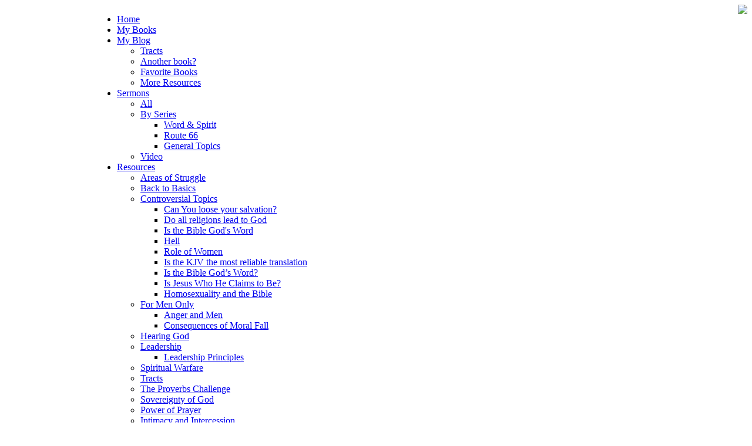

--- FILE ---
content_type: text/html; charset=utf-8
request_url: http://www.pastordavidholt.com/component/sermonspeaker/serie/16-experiencing-the-true-jesus-john.html
body_size: 22584
content:

<!DOCTYPE html PUBLIC "-//W3C//DTD XHTML 1.0 Transitional//EN" "http://www.w3.org/TR/xhtml1/DTD/xhtml1-transitional.dtd">

<html xmlns="http://www.w3.org/1999/xhtml">

  <head>

      <base href="http://www.pastordavidholt.com/component/sermonspeaker/serie/16-experiencing-the-true-jesus-john.html" />
  <meta http-equiv="content-type" content="text/html; charset=utf-8" />
  <meta name="keywords" content="Pastor David Holt " />
  <meta name="description" content="Pastor David Holt " />
  <meta name="generator" content="Joomla! - Open Source Content Management" />
  <title>Pastor David Holt</title>
  <link href="/favicon.ico" rel="shortcut icon" type="image/vnd.microsoft.icon" />
  <link rel="stylesheet" href="/media/com_sermonspeaker/css/sermonspeaker.css" type="text/css" />
  <link rel="stylesheet" href="/media/system/css/modal.css" type="text/css" />
  <script src="/media/system/js/mootools-core.js" type="text/javascript"></script>
  <script src="/media/system/js/core.js" type="text/javascript"></script>
  <script src="/media/system/js/mootools-more.js" type="text/javascript"></script>
  <script src="/media/system/js/modal.js" type="text/javascript"></script>
  <script src="/media/com_sermonspeaker/player/jwplayer/jwplayer.js" type="text/javascript"></script>
  <script type="text/javascript">
function clear_all(){
			if(document.getElementById('filter_books')){
				document.getElementById('filter_books').value=0;
			}
			if(document.getElementById('filter_months')){
				document.getElementById('filter_months').value=0;
			}
			if(document.getElementById('filter_years')){
				document.getElementById('filter_years').value=0;
			}
			if(document.getElementById('filter-search')){
				document.getElementById('filter-search').value="";
			}
		}window.addEvent('domready', function() {
			$$('.hasTip').each(function(el) {
				var title = el.get('title');
				if (title) {
					var parts = title.split('::', 2);
					el.store('tip:title', parts[0]);
					el.store('tip:text', parts[1]);
				}
			});
			var JTooltips = new Tips($$('.hasTip'), { maxTitleChars: 50, fixed: false});
		});
		window.addEvent('domready', function() {

			SqueezeBox.initialize({});
			SqueezeBox.assign($$('a.modal'), {
				parse: 'rel'
			});
		});function ss_play(id){jwplayer().playlistItem(id);}
  </script>
  <meta property="og:title" content="Experiencing The True Jesus | John"/>
  <meta property="og:url" content="http://www.pastordavidholt.com/component/sermonspeaker/serie/16-experiencing-the-true-jesus-john.html"/>
  <meta property="og:description" content="Pastor David Holt "/>
  <meta property="og:site_name" content="Pastor David Holt"/>
  <meta property="og:type" content="article"/>


    
<link rel="shortcut icon" href="/images/favicon.ico" />
<link href="/templates/rt_synapse_j15/css/rokmoomenu.css" rel="stylesheet" type="text/css" />
<link rel="stylesheet" href="/templates/system/css/general.css" type="text/css" />
<link href="/templates/rt_synapse_j15/css/template.css" rel="stylesheet" type="text/css" />
<link href="/templates/rt_synapse_j15/css/rokslidestrip.css" rel="stylesheet" type="text/css" />
<link href="/templates/rt_synapse_j15/css/style1.css" rel="stylesheet" type="text/css" />
<link href="/templates/rt_synapse_j15/rokzoom/rokzoom.css" rel="stylesheet" type="text/css" />
<style type="text/css">
	div.wrapper { margin: 0 auto; width: 962px;padding:0;}
	td.leftcol { width:0px;padding:0;}
	td.rightcol { width:0px;padding:0;}
</style>	
<script type="text/javascript" src="/templates/rt_synapse_j15/js/rokslidestrip.js"></script>
<script type="text/javascript" src="/templates/rt_synapse_j15/rokzoom/rokzoom.js"></script>
<script type="text/javascript" src="/templates/rt_synapse_j15/js/rokie6warn.js"></script>
<script type="text/javascript" src="/templates/rt_synapse_j15/js/rokfonts.js"></script>   
<script type="text/javascript">
	window.addEvent('domready', function() {
		var modules = ['module','module-featured','moduletable','moduletable-hilite1','moduletable-hilite2','module-hilite3','module-hilite4','module-hilite5','module-hilite6'];
		var header = "h3";
		RokBuildSpans(modules, header);
	});
</script>
<script type="text/javascript" src="/templates/rt_synapse_j15/js/rokmoomenu.js"></script>
<script type="text/javascript" src="/templates/rt_synapse_j15/js/mootools.bgiframe.js"></script>
<script type="text/javascript">
window.addEvent('domready', function() {
	new Rokmoomenu($E('ul.menutop '), {
		bgiframe: false,
		delay: 500,
		animate: {
			props: ['height'],
			opts: {
				duration:700,
				fps: 300,
				transition: Fx.Transitions.Back.easeOut			}
		}
	});
});
</script>
	
	
<script type="text/javascript">
	window.addEvent('load', function() {
		RokZoom.init({
			imageDir: '/templates/rt_synapse_j15/rokzoom/images/',
			resizeFX: {
				duration: 700,
				transition: Fx.Transitions.Cubic.easeOut,
				wait: true
			},
			opacityFX: {
				duration: 500,
				wait: false	
			}
		});
	});
</script>

  </head>

  <body id="ff-synapse" class="f-default style1 header5">

    <!-- begin header -->

    <div id="header">
    <div style="float:right"><a href="http://twitter.com/dtaholt" target="_blank"><img src="/images/twitter.png" border="0"/></a></div>

      <div class="wrapper">

        <a href="/" class="nounder"><img src="/images/blank.png" border="0" alt="" id="logo" /></a>

        <div id="horiz-menu" class="moomenu">

      
            
<ul class="menu menutop">
<li class="item-71 current"><a href="/" >Home</a></li><li class="item-76"><a href="/my-books.html" >My Books</a></li><li class="item-8 deeper parent"><a href="/blog.html" >My Blog</a><ul><li class="item-95"><a href="/blog/tracts.html" >Tracts</a></li><li class="item-78"><a href="/blog/another-book.html" >Another book?</a></li><li class="item-79"><a href="/blog/favorite-books.html" >Favorite Books</a></li><li class="item-201"><a href="https://www.livinghopeathens.org/resources" >More Resources</a></li></ul></li><li class="item-74 deeper parent"><a href="/component/sermonspeaker/?Itemid=74&amp;myussp=3" >Sermons</a><ul><li class="item-93"><a href="/sermons/all.html" >All</a></li><li class="item-90 deeper parent"><a href="/component/sermonspeaker/?Itemid=74&amp;myussp=2" >By Series</a><ul><li class="item-91"><a href="/sermons/by-series/word-a-spirit.html" >Word &amp; Spirit</a></li><li class="item-92"><a href="/sermons/by-series/route-66.html" >Route 66</a></li><li class="item-94"><a href="/sermons/by-series/general-topics.html" >General Topics</a></li></ul></li><li class="item-104"><a href="/sermons/video.html" >Video</a></li></ul></li><li class="item-81 deeper parent"><a href="/resources.html" >Resources</a><ul><li class="item-84"><a href="/resources/areas-of-struggle.html" >Areas of Struggle</a></li><li class="item-82"><a href="/resources/back-to-basics.html" >Back to Basics</a></li><li class="item-88 deeper parent"><a href="/resources/controversial-topics.html" >Controversial Topics</a><ul><li class="item-110"><a href="/resources/controversial-topics/can-you-loose-your-salvation.html" >Can You loose your salvation?</a></li><li class="item-111"><a href="/resources/controversial-topics/do-all-religions-lead-to-god.html" >Do all religions lead to God</a></li><li class="item-112"><a href="/resources/controversial-topics/is-the-bible-gods-word1.html" >Is the Bible God's Word</a></li><li class="item-113"><a href="/resources/controversial-topics/hell.html" >Hell</a></li><li class="item-114"><a href="/resources/controversial-topics/role-of-women.html" >Role of Women</a></li><li class="item-115"><a href="/resources/controversial-topics/is-the-kjv-the-most-reliable-translation.html" >Is the KJV the most reliable translation</a></li><li class="item-116"><a href="/resources/controversial-topics/is-the-bible-gods-word.html" >Is the Bible God’s Word?</a></li><li class="item-117"><a href="/resources/controversial-topics/is-jesus-who-he-claims-to-be.html" >Is Jesus Who He Claims to Be?</a></li><li class="item-133"><a href="/resources/controversial-topics/homosexuality-and-the-bible.html" >Homosexuality and the Bible</a></li></ul></li><li class="item-87 deeper parent"><a href="/resources/for-men-only.html" >For Men Only</a><ul><li class="item-109"><a href="/resources/for-men-only/anger-and-men.html" >Anger and Men</a></li><li class="item-134"><a href="/resources/for-men-only/consequences-of-moral-fall.html" >Consequences of Moral Fall</a></li></ul></li><li class="item-85"><a href="/resources/hearing-god.html" >Hearing God</a></li><li class="item-86 deeper parent"><a href="/resources/leadership.html" >Leadership</a><ul><li class="item-131"><a href="/resources/leadership/leadership-principles.html" >Leadership Principles</a></li></ul></li><li class="item-83"><a href="/resources/spiritual-warfare3.html" >Spiritual Warfare</a></li><li class="item-89"><a href="/resources/tracts2.html" >Tracts</a></li><li class="item-98"><a href="/resources/the-proverbs-challenge.html" >The Proverbs Challenge</a></li><li class="item-100"><a href="/resources/sovereignty-of-god.html" >Sovereignty of God</a></li><li class="item-102"><a href="/resources/power-of-prayer.html" >Power of Prayer</a></li><li class="item-103"><a href="/resources/intimacy-and-intercession.html" >Intimacy and Intercession</a></li><li class="item-105"><a href="/resources/glory-of-god.html" >Glory of God</a></li><li class="item-106"><a href="/resources/lessons-from-pastoring.html" >Lessons from Pastoring</a></li><li class="item-107"><a href="/resources/evangelism.html" >Evangelism</a></li><li class="item-108"><a href="/resources/gen-to-rev-summary.html" >Gen to Rev Summary</a></li><li class="item-118"><a href="/resources/why-do-bad-things-happen-to-good-people.html" >Why do bad things happen to good people</a></li><li class="item-119"><a href="/resources/how-do-i-know-god-is-real.html" >how do I know God is real</a></li><li class="item-120"><a href="/resources/is-someone-saved-if-dont-remember-a-date.html" >is someone saved if don't remember a date</a></li><li class="item-121"><a href="/resources/why-is-christianity-so-exclusive.html" >why is Christianity so exclusive</a></li><li class="item-122"><a href="/resources/what-about-healing.html" >what about healing</a></li><li class="item-123"><a href="/resources/gods-wrath-and-judgement.html" >God's Wrath and Judgement</a></li><li class="item-124"><a href="/resources/baptism.html" >Baptism</a></li><li class="item-125"><a href="/resources/christian-growth.html" >Christian Growth</a></li><li class="item-126"><a href="/resources/holy-spirit.html" >Holy Spirit</a></li><li class="item-127"><a href="/resources/spiritual-warfare.html" >Spiritual Warfare</a></li><li class="item-128"><a href="/resources/assurance-of-salvation.html" >Assurance of Salvation</a></li><li class="item-129"><a href="/resources/the-blessings-of-salvation.html" >The Blessings of Salvation</a></li><li class="item-130"><a href="/resources/time-alone-with-god.html" >Time Alone With God</a></li><li class="item-132"><a href="/resources/word-and-spirit-seminar.html" >Word and Spirit seminar</a></li></ul></li><li class="item-75"><a href="/links.html" >Links</a></li><li class="item-77"><a href="/about-me.html" >Bio</a></li></ul>


            

        </div>

        <!-- begin font buttons -->

        
        <div id="accessibility-section">

          <div id="access-buttons">

            <a href="http://www.pastordavidholt.com/component/sermonspeaker/serie/16-experiencing-the-true-jesus-john.html?fontstyle=f-larger" title="Increase size" class="large"><span class="button">&nbsp;</span></a>

            <a href="http://www.pastordavidholt.com/component/sermonspeaker/serie/16-experiencing-the-true-jesus-john.html?fontstyle=f-default" title="Default size" class="default"><span class="button">&nbsp;</span></a>

            <a href="http://www.pastordavidholt.com/component/sermonspeaker/serie/16-experiencing-the-true-jesus-john.html?fontstyle=f-smaller" title="Decrease size" class="small"><span class="button">&nbsp;</span></a>

          </div>

        </div>

        
        <!-- end font buttons -->

        
      </div>

    </div>

    <!-- end header -->

    <!-- begin showcase area -->

    <div id="showcase">

      <div id="showcase2">

        <div id="showcase-padding">

          <div class="wrapper">

            
          </div>

        </div>

      </div>

    </div>

    <!-- end showcase area -->

    <!-- begin mainbody -->

    <div id="body-bg">

      <div class="wrapper">

        <table class="mainbody" border="0" cellspacing="0" cellpadding="0">

          <tr valign="top">

            <!-- begin leftcolumn-->

            
            <!-- end leftcolumn -->

            <!-- begin maincolumn -->

            <td class="maincol">

              <div id="maincol">

                
                  <div id="pathway">

                    

                  </div>

                
                
<div id="system-message-container">
</div>

                <div class="category-list ss-serie-container">
	<h1>Series</h1>
<h2><a href="/component/sermonspeaker/serie/16-experiencing-the-true-jesus-john.html">Experiencing The True Jesus | John</a></h2>
	<dl class="article-info serie-info">
	<dt class="article-info-term">Details</dt>
			<dd class="createdby">
			Speakers: <a class="modal" href="/component/sermonspeaker/speaker/1-david-holt/popup.html?tmpl=component" rel="{handler: 'iframe', size: {x: 700, y: 500}}"><span class="hasTip" title="David Holt::&lt;img src=&quot;/images/stories/David-Holt.jpg&quot; alt=&quot;David Holt&quot;&gt;">David Holt</span></a>, <a class="modal" href="/component/sermonspeaker/speaker/10-jarrett-fletcher/popup.html?tmpl=component" rel="{handler: 'iframe', size: {x: 700, y: 500}}">Jarrett Fletcher</a>		</dd>
		</dl>
	<div class="category-desc">
		<div class="ss-avatar">
					</div>
				<div class="clear-left"></div>
	</div>
	<div class="ss-serie-player">
		<hr class="ss-serie-player" />
					<div id="playing">
				<img id="playing-pic" class="picture" src="/" alt="" />
				<span id="playing-duration" class="duration"></span>
				<div class="text">
					<span id="playing-title" class="title"></span>
					<span id="playing-desc" class="desc"></span>
				</div>
				<span id="playing-error" class="error"></span>
			</div>
		<div id="mediaspace1">Player needs JavaScript turned on.</div><script type="text/javascript">jwplayer('mediaspace1').setup({playlist:[{file:'https://s3.castbox.fm/82/a7/b5/6a42144b359a9f7e11c834ac48.mp3',title:'Grace and Truth | John Part 13',description:'Date: 2018-07-15\x3Cbr />Speaker: David Holt',image:'/images/stories/David-Holt.jpg'},{file:'/images/experiencing-the-true-jesus-the-book-of-john-pt-10.mp3',title:'Bread and Water | John PT 10',description:'Date: 2018-06-10\x3Cbr />Speaker: David Holt',image:'/images/stories/David-Holt.jpg'},{file:'/images/experiencing-the-true-jesus-the-book-of-john-pt-11.mp3',title:'Experiencing The True Jesus | John 11',description:'Date: 2018-06-17\x3Cbr />Speaker: Jarrett Fletcher'}],width:'100%',height:'23px',modes:[{type:'flash', src:'/media/com_sermonspeaker/player/jwplayer/player.swf'},{type:'html5'},{type:'download'}],autostart:false,controlbar:'bottom',events:{onPlaylistItem: function(event){var i = 0;while (document.id("sermon"+i)){document.id("sermon"+i).removeClass("ss-current");i++;}document.id("sermon"+event.index).addClass("ss-current");entry = jwplayer().getPlaylistItem();if (entry.duration > 0){time = new Array();var hrs = Math.floor(entry.duration/3600);if (hrs > 0){time.push(hrs);}var min = Math.floor((entry.duration - hrs * 3600)/60);if (hrs == 0 || min >= 10){time.push(min);} else {time.push("0" + min);}var sec = entry.duration - hrs * 3600 - min * 60;if (sec >= 10){time.push(sec);} else {time.push("0" + sec);}var duration = time.join(":");document.id("playing-duration").innerHTML = duration;} else {document.id("playing-duration").innerHTML = "";}document.id("playing-pic").src = entry.image;if(entry.image){document.id("playing-pic").style.display = "block";}else{document.id("playing-pic").style.display = "none";}if(entry.error){document.id("playing-error").innerHTML = entry.error;document.id("playing-error").style.display = "block";}else{document.id("playing-error").style.display = "none";}document.id("playing-title").innerHTML = entry.title;document.id("playing-desc").innerHTML = entry.description;}}});</script>		<hr class="ss-serie-player" />
		</div>
<form action="http://www.pastordavidholt.com/component/sermonspeaker/serie/16-experiencing-the-true-jesus-john.html" method="post" id="adminForm" name="adminForm" class="form-inline">
			<table class="category table table-striped table-hover table-condensed">
		<!-- Create the headers with sorting links -->
			<thead><tr>
								<th class="ss-title">
					<a href="#" onclick="Joomla.tableOrdering('sermon_title','asc','');return false;" title="Click to sort by this column">Title</a>				</th>
									<th class="ss-col ss-speaker">
						<a href="#" onclick="Joomla.tableOrdering('name','asc','');return false;" title="Click to sort by this column">Speaker</a>					</th>
									<th class="ss-col ss-date">
						<a href="#" onclick="Joomla.tableOrdering('sermon_date','asc','');return false;" title="Click to sort by this column">Date</a>					</th>
						</tr></thead>
		<!-- Begin Data -->
			<tbody>
									<tr id="sermon0" class="even">
												<td class="ss-title">
							<img src="/media/com_sermonspeaker/images/play.gif" alt="Play the sermon" onclick="ss_play(0);return false;" title="::Play the sermon" class="icon_play pointer" /> <a href="/sermons/all/sermon/283-grace-and-truth-john-part-13.html" class="hasTip" title="::View Sermon details and listen">Grace and Truth | John Part 13</a>						</td>
													<td class="ss-col ss-speaker">
								<a class="modal" href="/component/sermonspeaker/speaker/1-david-holt/popup.html?tmpl=component" rel="{handler: 'iframe', size: {x: 700, y: 500}}"><span class="hasTip" title="David Holt::&lt;img src=&quot;/images/stories/David-Holt.jpg&quot; alt=&quot;David Holt&quot;&gt;">David Holt</span></a>							</td>
													<td class="ss-col ss-date">
								2018-07-15							</td>
											</tr>
									<tr id="sermon1" class="odd">
												<td class="ss-title">
							<img src="/media/com_sermonspeaker/images/play.gif" alt="Play the sermon" onclick="ss_play(1);return false;" title="::Play the sermon" class="icon_play pointer" /> <a href="/sermons/all/sermon/282-bread-and-water-john-pt-10.html" class="hasTip" title="::View Sermon details and listen">Bread and Water | John PT 10</a>						</td>
													<td class="ss-col ss-speaker">
								<a class="modal" href="/component/sermonspeaker/speaker/1-david-holt/popup.html?tmpl=component" rel="{handler: 'iframe', size: {x: 700, y: 500}}"><span class="hasTip" title="David Holt::&lt;img src=&quot;/images/stories/David-Holt.jpg&quot; alt=&quot;David Holt&quot;&gt;">David Holt</span></a>							</td>
													<td class="ss-col ss-date">
								2018-06-10							</td>
											</tr>
									<tr id="sermon2" class="even">
												<td class="ss-title">
							<img src="/media/com_sermonspeaker/images/play.gif" alt="Play the sermon" onclick="ss_play(2);return false;" title="::Play the sermon" class="icon_play pointer" /> <a href="/sermons/all/sermon/281-experiencing-the-true-jesus-john-11.html" class="hasTip" title="::View Sermon details and listen">Experiencing The True Jesus | John 11</a>						</td>
													<td class="ss-col ss-speaker">
								<a class="modal" href="/component/sermonspeaker/speaker/10-jarrett-fletcher/popup.html?tmpl=component" rel="{handler: 'iframe', size: {x: 700, y: 500}}">Jarrett Fletcher</a>							</td>
													<td class="ss-col ss-date">
								2018-06-17							</td>
											</tr>
							</tbody>
		</table>
		<input type="hidden" name="task" value="" />
	<input type="hidden" name="filter_order" value="ordering" />
	<input type="hidden" name="filter_order_Dir" value="ASC" />
</form>
</div>

                
                
              </div>

            </td>

            <!-- end maincolumn -->

            <!-- begin rightcolumn -->

            
            <!-- end rightcolumn -->

          </tr>

        </table>

      </div>

    </div>

    <!-- end mainbody -->

    <!-- begin bottom section -->

    <div id="bottom-topbar">

      <div class="wrapper">

        
          <div id="bottom-menu">

            		<div class="moduletable">
					

<div class="custom"  >
	<p>To hear more of my heart and journey as I walk by faith, go to <a href="http://www.pastordavidholt.blogspot.com/"><span style="color: #ffffff;"><span style="text-decoration: underline;">pastordavidholt.blogspot.com</span></span></a></p></div>
		</div>
	

          </div>

        


      </div>

    </div>

    <div id="bottom">

      <div class="wrapper">

        
          <div id="bottommodules" class="spacer w99">

            
            

            
              <div class="block">

                		<div class="module">
			<div>
				<div>
					<div>
											

<div class="custom"  >
	<p style="text-align: center;">Copyright ©2020 David Holt<br />site design by <a href="http://www.initiatedemand.com/" target="blank"><span style="color: #ffffff;"><span style="text-decoration: underline;">Initiate Demand</span> </span></a></p></div>
					</div>
				</div>
			</div>
		</div>
	

              </div>

            
            
          </div>

        
      </div>

    </div>

    <!-- end bottom section -->

    <div class="wrapper">

    

    </div>
    <!-- Start of StatCounter Code for Joomla -->
<script type="text/javascript">
var sc_project=10575511; 
var sc_invisible=1; 
var sc_security="56b6084b"; 
var scJsHost = (("https:" == document.location.protocol) ?
"https://secure." : "http://www.");
document.write("<sc"+"ript type='text/javascript' src='" +
scJsHost+
"statcounter.com/counter/counter.js'></"+"script>");
</script>
<noscript><div class="statcounter"><a title="joomla visitor"
href="http://statcounter.com/joomla/" target="_blank"><img
class="statcounter"
src="http://c.statcounter.com/10575511/0/56b6084b/1/"
alt="joomla visitor"></a></div></noscript>
<!-- End of StatCounter Code for Joomla -->

  </body>

</html>